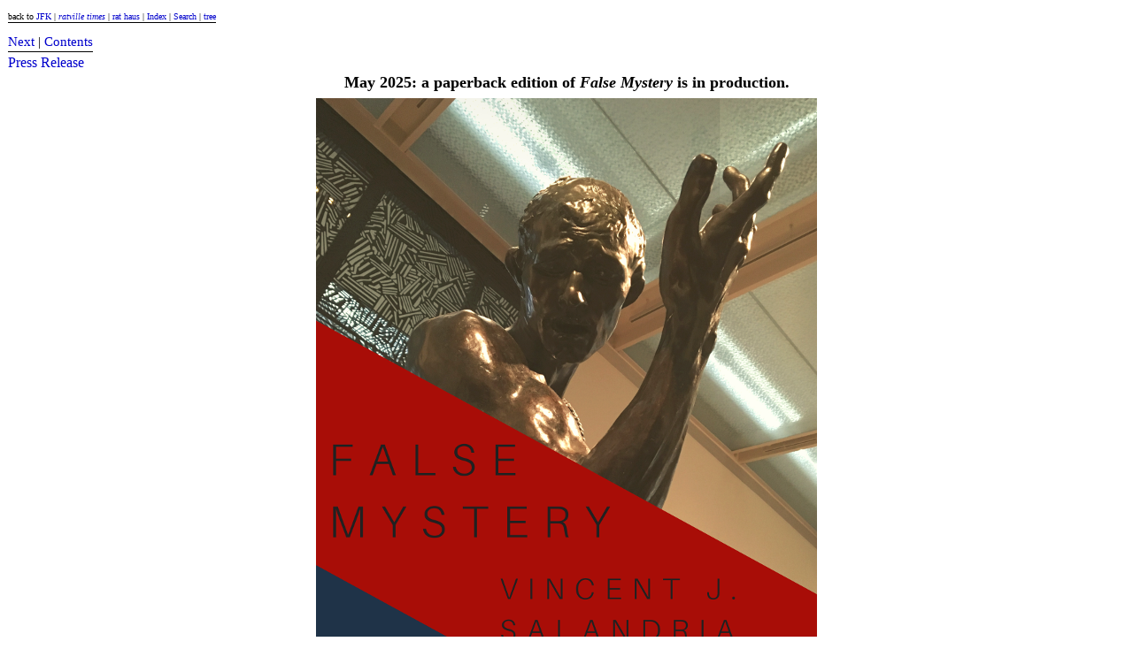

--- FILE ---
content_type: text/html
request_url: http://ratical.org/ratville/JFK/FalseMystery/index.html
body_size: 2090
content:
<!DOCTYPE html PUBLIC "-//W3C//DTD XHTML 1.0 Strict//EN" "http://www.w3.org/TR/xhtml1/DTD/xhtml1-strict.dtd">
<html xmlns="http://www.w3.org/1999/xhtml" xml:lang="en" lang="en">
<head>
<title>False Mystery: Essays on the Assassination of JFK, by Vincent J. Salandria, 2017</title>
<meta name="viewport" content="width=device-width, initial-scale=1" />
<link rel="stylesheet" href="rhrFM.css" type="text/css" />
</head>
<body>
<span class="uline">
back to <a href="../index.html">JFK</a> |
<a href="../../index.html"><i>ratville times</i></a> |
<a href="../../../rat_haus.html">rat haus</a> |
<a href="../../../rhrIndex/index.html">Index</a> |
<a href="../../../rhrSearch.html">Search</a> |
<a href="../../../rhrIndex/tree.html">tree</a>
</span>

<div class="letters1-5" style="margin: 0.01em 0 0.0em 0;">
<span class="uline">
<a href="titlepage.html">Next</a> |
<a href="contents.html">Contents</a>  
</span>
</div>
<div style="font-size:0.9em;margin: 0.00em 0 0.0 0;">
<a href="PressRelease.html">Press Release</a>
</div>

<div style="font-family:arial narrow;font-size:1.0em;font-weight:bold;text-align:center;line-height:120%;margin:0 0 0em;">
May 2025: a paperback edition of <i>False Mystery</i> is in production.
</div>

<div align="center" style="margin:7px 0;">
<a href="titlepage.html">
<img alt="False Mystery, 2017 Edition"
title="False Mystery, 2017 Edition
Click to enter the book."
width="566" height="800" src="FalseMystery2017cover.png" border="0" /></a>
</div>

<div style="font-size:0.9em;margin: 0.8em 0 0.0 0;">
<a href="PressRelease.html">Press Release</a>
</div>
<div class="letters1-5" style="margin: 0.0em 0 0.3em 0;">
<span class="oline">
<a href="titlepage.html">Next</a> |
<a href="contents.html">Contents</a> 
</span>
</div>

<span class="oline">
back to <a href="../index.html">JFK</a> |
<a href="../../index.html"><i>ratville times</i></a> |
<a href="../../../rat_haus.html">rat haus</a> |
<a href="../../../rhrIndex/index.html">Index</a> |
<a href="../../../rhrSearch.html">Search</a> |
<a href="../../../rhrIndex/tree.html">tree</a>
</span>

</body>
</html>


--- FILE ---
content_type: text/css
request_url: http://ratical.org/ratville/JFK/FalseMystery/rhrFM.css
body_size: 2505
content:
html {
-webkit-text-size-adjust: 100%;
}

a:link {text-decoration: none; color: #0000cc;}
a:visited {text-decoration: none; color: #005c99;}
a:active {text-decoration: none; color: #005c99;}
a:hover {text-decoration: none; color: red;}

.noLinkVisual A:link {text-decoration: none; color: black;}
.noLinkVisual A:visited {text-decoration: none; color: black;}
.noLinkVisual A:active {text-decoration: none; color: black;}
.noLinkVisual A:hover {text-decoration: none; color: black;}

body {
        font-family: Times;
        font-size: 1.1em;
        text-align: justify;
        margin: 0.2em 0.5em;
        color: black;
        background: #ffffff;
        line-height: 140%;
<!--
        line-height: 130%;
for VJS-KurtzInterview2017.html
for VJS-StarksInterview1994.html
-->
        letter-spacing: 0.04em
}

.uline {
        font-size: 0.56em;
        border-width: 0 0 0.1em 0;
        padding: 0 0 0.2em 0;
        border-style: solid;
        letter-spacing: 0em;
}

.oline {
        font-size: 0.56em;
        border-width: 0.15em 0 0 0;
        padding: 0.2em 0 0 0;
        border-style: solid;
        letter-spacing: 0em;
}

.ulineps {
        font-size: 0.56em;
        border-width: 0 0 0.11em 0;
        padding: 0 0 0.2em 0;
        border-style: solid;
        letter-spacing: 0em;
}

.indentquote {
        font-size: 0.92em;
        line-height: 130%;
}

.letters0-7 {
        font-family: Times; 
        font-size: 0.7em;
        text-align: justify;
        letter-spacing: 0em;
}

.letters1-5 {
        font-family: Times; 
        font-size: 1.5em;
        letter-spacing: 0em;
}

.letters12 {
        font-family: Arial;
        font-size: 0.86em;
        line-height: 115%;
}

.letters11 {
        font-family: Arial;
        font-size: 0.8em;
        line-height: 115%;
}

.letters10 {
        font-family: Arial;
        font-size: 0.74em;
        line-height: 115%;
}

.letters9wr {
        font-family: Arial;
        font-size: 0.7em;
        line-height: 170%;
	text-align: left;
}

.letters9 {
        font-family: Arial;
        font-size: 0.7em;
        line-height: 115%;
	text-align: left;
}

.letters8 {
        font-family: arial;
        font-size: 0.5em;
        line-height: 115%;
}

.RHRsmall {
        font-size:0.87em;
        font-family:arial;
        line-height:1.15em;
        text-align:justify;
}

.txt-caption1B {
        font-family:arial;
        font-weight:bold;
        font-size:0.67em;
        text-align:left;
        line-height:120%;">
}
